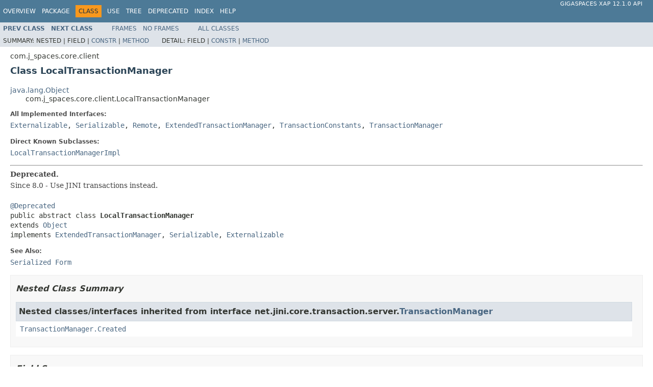

--- FILE ---
content_type: text/html
request_url: https://resources.gigaspaces.com/api/xap/12.1.0/java/com/j_spaces/core/client/LocalTransactionManager.html
body_size: 21774
content:
<!DOCTYPE HTML PUBLIC "-//W3C//DTD HTML 4.01 Transitional//EN" "http://www.w3.org/TR/html4/loose.dtd">
<!-- NewPage -->
<html lang="en">
<head>
<!-- Generated by javadoc (1.8.0_91) on Wed Mar 29 13:15:33 UTC 2017 -->
<meta http-equiv="Content-Type" content="text/html; charset=UTF-8">
<title>LocalTransactionManager (GigaSpaces XAP 12.1.0 API)</title>
<meta name="date" content="2017-03-29">
<link rel="stylesheet" type="text/css" href="../../../../stylesheet.css" title="Style">
<script type="text/javascript" src="../../../../script.js"></script>
</head>
<body>
<script type="text/javascript"><!--
    try {
        if (location.href.indexOf('is-external=true') == -1) {
            parent.document.title="LocalTransactionManager (GigaSpaces XAP 12.1.0 API)";
        }
    }
    catch(err) {
    }
//-->
var methods = {"i0":38};
var tabs = {65535:["t0","All Methods"],2:["t2","Instance Methods"],4:["t3","Abstract Methods"],32:["t6","Deprecated Methods"]};
var altColor = "altColor";
var rowColor = "rowColor";
var tableTab = "tableTab";
var activeTableTab = "activeTableTab";
</script>
<noscript>
<div>JavaScript is disabled on your browser.</div>
</noscript>
<!-- ========= START OF TOP NAVBAR ======= -->
<div class="topNav"><a name="navbar.top">
<!--   -->
</a>
<div class="skipNav"><a href="#skip.navbar.top" title="Skip navigation links">Skip navigation links</a></div>
<a name="navbar.top.firstrow">
<!--   -->
</a>
<ul class="navList" title="Navigation">
<li><a href="../../../../overview-summary.html">Overview</a></li>
<li><a href="package-summary.html">Package</a></li>
<li class="navBarCell1Rev">Class</li>
<li><a href="class-use/LocalTransactionManager.html">Use</a></li>
<li><a href="package-tree.html">Tree</a></li>
<li><a href="../../../../deprecated-list.html">Deprecated</a></li>
<li><a href="../../../../index-all.html">Index</a></li>
<li><a href="../../../../help-doc.html">Help</a></li>
</ul>
<div class="aboutLanguage"><a href="index.html" target="_top">GigaSpaces XAP 12.1.0                                 API</a></div>
</div>
<div class="subNav">
<ul class="navList">
<li><a href="../../../../com/j_spaces/core/client/JSpaceProxyWrapper.html" title="class in com.j_spaces.core.client"><span class="typeNameLink">Prev&nbsp;Class</span></a></li>
<li><a href="../../../../com/j_spaces/core/client/LookupFinder.html" title="class in com.j_spaces.core.client"><span class="typeNameLink">Next&nbsp;Class</span></a></li>
</ul>
<ul class="navList">
<li><a href="../../../../index.html?com/j_spaces/core/client/LocalTransactionManager.html" target="_top">Frames</a></li>
<li><a href="LocalTransactionManager.html" target="_top">No&nbsp;Frames</a></li>
</ul>
<ul class="navList" id="allclasses_navbar_top">
<li><a href="../../../../allclasses-noframe.html">All&nbsp;Classes</a></li>
</ul>
<div>
<script type="text/javascript"><!--
  allClassesLink = document.getElementById("allclasses_navbar_top");
  if(window==top) {
    allClassesLink.style.display = "block";
  }
  else {
    allClassesLink.style.display = "none";
  }
  //-->
</script>
</div>
<div>
<ul class="subNavList">
<li>Summary:&nbsp;</li>
<li>Nested&nbsp;|&nbsp;</li>
<li>Field&nbsp;|&nbsp;</li>
<li><a href="#constructor.summary">Constr</a>&nbsp;|&nbsp;</li>
<li><a href="#method.summary">Method</a></li>
</ul>
<ul class="subNavList">
<li>Detail:&nbsp;</li>
<li>Field&nbsp;|&nbsp;</li>
<li><a href="#constructor.detail">Constr</a>&nbsp;|&nbsp;</li>
<li><a href="#method.detail">Method</a></li>
</ul>
</div>
<a name="skip.navbar.top">
<!--   -->
</a></div>
<!-- ========= END OF TOP NAVBAR ========= -->
<!-- ======== START OF CLASS DATA ======== -->
<div class="header">
<div class="subTitle">com.j_spaces.core.client</div>
<h2 title="Class LocalTransactionManager" class="title">Class LocalTransactionManager</h2>
</div>
<div class="contentContainer">
<ul class="inheritance">
<li><a href="http://docs.oracle.com/javase/6/docs/api/java/lang/Object.html?is-external=true" title="class or interface in java.lang">java.lang.Object</a></li>
<li>
<ul class="inheritance">
<li>com.j_spaces.core.client.LocalTransactionManager</li>
</ul>
</li>
</ul>
<div class="description">
<ul class="blockList">
<li class="blockList">
<dl>
<dt>All Implemented Interfaces:</dt>
<dd><a href="http://docs.oracle.com/javase/6/docs/api/java/io/Externalizable.html?is-external=true" title="class or interface in java.io">Externalizable</a>, <a href="http://docs.oracle.com/javase/6/docs/api/java/io/Serializable.html?is-external=true" title="class or interface in java.io">Serializable</a>, <a href="http://docs.oracle.com/javase/6/docs/api/java/rmi/Remote.html?is-external=true" title="class or interface in java.rmi">Remote</a>, <a href="../../../../net/jini/core/transaction/server/ExtendedTransactionManager.html" title="interface in net.jini.core.transaction.server">ExtendedTransactionManager</a>, <a href="../../../../net/jini/core/transaction/server/TransactionConstants.html" title="interface in net.jini.core.transaction.server">TransactionConstants</a>, <a href="../../../../net/jini/core/transaction/server/TransactionManager.html" title="interface in net.jini.core.transaction.server">TransactionManager</a></dd>
</dl>
<dl>
<dt>Direct Known Subclasses:</dt>
<dd><a href="../../../../com/gigaspaces/client/transaction/local/LocalTransactionManagerImpl.html" title="class in com.gigaspaces.client.transaction.local">LocalTransactionManagerImpl</a></dd>
</dl>
<hr>
<div class="block"><span class="deprecatedLabel">Deprecated.</span>&nbsp;
<div class="block"><span class="deprecationComment">Since 8.0 - Use JINI transactions instead.</span></div>
</div>
<br>
<pre><a href="http://docs.oracle.com/javase/6/docs/api/java/lang/Deprecated.html?is-external=true" title="class or interface in java.lang">@Deprecated</a>
public abstract class <span class="typeNameLabel">LocalTransactionManager</span>
extends <a href="http://docs.oracle.com/javase/6/docs/api/java/lang/Object.html?is-external=true" title="class or interface in java.lang">Object</a>
implements <a href="../../../../net/jini/core/transaction/server/ExtendedTransactionManager.html" title="interface in net.jini.core.transaction.server">ExtendedTransactionManager</a>, <a href="http://docs.oracle.com/javase/6/docs/api/java/io/Serializable.html?is-external=true" title="class or interface in java.io">Serializable</a>, <a href="http://docs.oracle.com/javase/6/docs/api/java/io/Externalizable.html?is-external=true" title="class or interface in java.io">Externalizable</a></pre>
<dl>
<dt><span class="seeLabel">See Also:</span></dt>
<dd><a href="../../../../serialized-form.html#com.j_spaces.core.client.LocalTransactionManager">Serialized Form</a></dd>
</dl>
</li>
</ul>
</div>
<div class="summary">
<ul class="blockList">
<li class="blockList">
<!-- ======== NESTED CLASS SUMMARY ======== -->
<ul class="blockList">
<li class="blockList"><a name="nested.class.summary">
<!--   -->
</a>
<h3>Nested Class Summary</h3>
<ul class="blockList">
<li class="blockList"><a name="nested.classes.inherited.from.class.net.jini.core.transaction.server.TransactionManager">
<!--   -->
</a>
<h3>Nested classes/interfaces inherited from interface&nbsp;net.jini.core.transaction.server.<a href="../../../../net/jini/core/transaction/server/TransactionManager.html" title="interface in net.jini.core.transaction.server">TransactionManager</a></h3>
<code><a href="../../../../net/jini/core/transaction/server/TransactionManager.Created.html" title="class in net.jini.core.transaction.server">TransactionManager.Created</a></code></li>
</ul>
</li>
</ul>
<!-- =========== FIELD SUMMARY =========== -->
<ul class="blockList">
<li class="blockList"><a name="field.summary">
<!--   -->
</a>
<h3>Field Summary</h3>
<ul class="blockList">
<li class="blockList"><a name="fields.inherited.from.class.net.jini.core.transaction.server.TransactionConstants">
<!--   -->
</a>
<h3>Fields inherited from interface&nbsp;net.jini.core.transaction.server.<a href="../../../../net/jini/core/transaction/server/TransactionConstants.html" title="interface in net.jini.core.transaction.server">TransactionConstants</a></h3>
<code><a href="../../../../net/jini/core/transaction/server/TransactionConstants.html#ABORTED">ABORTED</a>, <a href="../../../../net/jini/core/transaction/server/TransactionConstants.html#ACTIVE">ACTIVE</a>, <a href="../../../../net/jini/core/transaction/server/TransactionConstants.html#COMMITTED">COMMITTED</a>, <a href="../../../../net/jini/core/transaction/server/TransactionConstants.html#NOTCHANGED">NOTCHANGED</a>, <a href="../../../../net/jini/core/transaction/server/TransactionConstants.html#PREPARED">PREPARED</a>, <a href="../../../../net/jini/core/transaction/server/TransactionConstants.html#VOTING">VOTING</a></code></li>
</ul>
</li>
</ul>
<!-- ======== CONSTRUCTOR SUMMARY ======== -->
<ul class="blockList">
<li class="blockList"><a name="constructor.summary">
<!--   -->
</a>
<h3>Constructor Summary</h3>
<table class="memberSummary" border="0" cellpadding="3" cellspacing="0" summary="Constructor Summary table, listing constructors, and an explanation">
<caption><span>Constructors</span><span class="tabEnd">&nbsp;</span></caption>
<tr>
<th class="colOne" scope="col">Constructor and Description</th>
</tr>
<tr class="altColor">
<td class="colOne"><code><span class="memberNameLink"><a href="../../../../com/j_spaces/core/client/LocalTransactionManager.html#LocalTransactionManager--">LocalTransactionManager</a></span>()</code>
<div class="block"><span class="deprecatedLabel">Deprecated.</span>&nbsp;</div>
&nbsp;</td>
</tr>
</table>
</li>
</ul>
<!-- ========== METHOD SUMMARY =========== -->
<ul class="blockList">
<li class="blockList"><a name="method.summary">
<!--   -->
</a>
<h3>Method Summary</h3>
<table class="memberSummary" border="0" cellpadding="3" cellspacing="0" summary="Method Summary table, listing methods, and an explanation">
<caption><span id="t0" class="activeTableTab"><span>All Methods</span><span class="tabEnd">&nbsp;</span></span><span id="t2" class="tableTab"><span><a href="javascript:show(2);">Instance Methods</a></span><span class="tabEnd">&nbsp;</span></span><span id="t3" class="tableTab"><span><a href="javascript:show(4);">Abstract Methods</a></span><span class="tabEnd">&nbsp;</span></span><span id="t6" class="tableTab"><span><a href="javascript:show(32);">Deprecated Methods</a></span><span class="tabEnd">&nbsp;</span></span></caption>
<tr>
<th class="colFirst" scope="col">Modifier and Type</th>
<th class="colLast" scope="col">Method and Description</th>
</tr>
<tr id="i0" class="altColor">
<td class="colFirst"><code>abstract void</code></td>
<td class="colLast"><code><span class="memberNameLink"><a href="../../../../com/j_spaces/core/client/LocalTransactionManager.html#destroy--">destroy</a></span>()</code>
<div class="block"><span class="deprecatedLabel">Deprecated.</span>&nbsp;</div>
&nbsp;</td>
</tr>
</table>
<ul class="blockList">
<li class="blockList"><a name="methods.inherited.from.class.java.lang.Object">
<!--   -->
</a>
<h3>Methods inherited from class&nbsp;java.lang.<a href="http://docs.oracle.com/javase/6/docs/api/java/lang/Object.html?is-external=true" title="class or interface in java.lang">Object</a></h3>
<code><a href="http://docs.oracle.com/javase/6/docs/api/java/lang/Object.html?is-external=true#clone--" title="class or interface in java.lang">clone</a>, <a href="http://docs.oracle.com/javase/6/docs/api/java/lang/Object.html?is-external=true#equals-java.lang.Object-" title="class or interface in java.lang">equals</a>, <a href="http://docs.oracle.com/javase/6/docs/api/java/lang/Object.html?is-external=true#finalize--" title="class or interface in java.lang">finalize</a>, <a href="http://docs.oracle.com/javase/6/docs/api/java/lang/Object.html?is-external=true#getClass--" title="class or interface in java.lang">getClass</a>, <a href="http://docs.oracle.com/javase/6/docs/api/java/lang/Object.html?is-external=true#hashCode--" title="class or interface in java.lang">hashCode</a>, <a href="http://docs.oracle.com/javase/6/docs/api/java/lang/Object.html?is-external=true#notify--" title="class or interface in java.lang">notify</a>, <a href="http://docs.oracle.com/javase/6/docs/api/java/lang/Object.html?is-external=true#notifyAll--" title="class or interface in java.lang">notifyAll</a>, <a href="http://docs.oracle.com/javase/6/docs/api/java/lang/Object.html?is-external=true#toString--" title="class or interface in java.lang">toString</a>, <a href="http://docs.oracle.com/javase/6/docs/api/java/lang/Object.html?is-external=true#wait--" title="class or interface in java.lang">wait</a>, <a href="http://docs.oracle.com/javase/6/docs/api/java/lang/Object.html?is-external=true#wait-long-" title="class or interface in java.lang">wait</a>, <a href="http://docs.oracle.com/javase/6/docs/api/java/lang/Object.html?is-external=true#wait-long-int-" title="class or interface in java.lang">wait</a></code></li>
</ul>
<ul class="blockList">
<li class="blockList"><a name="methods.inherited.from.class.net.jini.core.transaction.server.ExtendedTransactionManager">
<!--   -->
</a>
<h3>Methods inherited from interface&nbsp;net.jini.core.transaction.server.<a href="../../../../net/jini/core/transaction/server/ExtendedTransactionManager.html" title="interface in net.jini.core.transaction.server">ExtendedTransactionManager</a></h3>
<code><a href="../../../../net/jini/core/transaction/server/ExtendedTransactionManager.html#abort-java.lang.Object-">abort</a>, <a href="../../../../net/jini/core/transaction/server/ExtendedTransactionManager.html#abort-java.lang.Object-long-">abort</a>, <a href="../../../../net/jini/core/transaction/server/ExtendedTransactionManager.html#commit-java.lang.Object-">commit</a>, <a href="../../../../net/jini/core/transaction/server/ExtendedTransactionManager.html#commit-java.lang.Object-long-">commit</a>, <a href="../../../../net/jini/core/transaction/server/ExtendedTransactionManager.html#create-java.lang.Object-long-">create</a>, <a href="../../../../net/jini/core/transaction/server/ExtendedTransactionManager.html#disJoin-long-net.jini.core.transaction.server.TransactionParticipant-">disJoin</a>, <a href="../../../../net/jini/core/transaction/server/ExtendedTransactionManager.html#getState-java.lang.Object-">getState</a>, <a href="../../../../net/jini/core/transaction/server/ExtendedTransactionManager.html#join-long-net.jini.core.transaction.server.TransactionParticipant-long-int-java.lang.String-">join</a>, <a href="../../../../net/jini/core/transaction/server/ExtendedTransactionManager.html#join-long-net.jini.core.transaction.server.TransactionParticipant-long-net.jini.core.transaction.server.ServerTransaction-">join</a>, <a href="../../../../net/jini/core/transaction/server/ExtendedTransactionManager.html#join-long-net.jini.core.transaction.server.TransactionParticipant-long-net.jini.core.transaction.server.ServerTransaction-int-java.lang.String-java.lang.Object-">join</a>, <a href="../../../../net/jini/core/transaction/server/ExtendedTransactionManager.html#join-java.lang.Object-net.jini.core.transaction.server.TransactionParticipant-long-">join</a>, <a href="../../../../net/jini/core/transaction/server/ExtendedTransactionManager.html#join-java.lang.Object-net.jini.core.transaction.server.TransactionParticipant-long-int-java.lang.String-">join</a>, <a href="../../../../net/jini/core/transaction/server/ExtendedTransactionManager.html#join-java.lang.Object-net.jini.core.transaction.server.TransactionParticipant-long-net.jini.core.transaction.server.ServerTransaction-">join</a>, <a href="../../../../net/jini/core/transaction/server/ExtendedTransactionManager.html#join-java.lang.Object-net.jini.core.transaction.server.TransactionParticipant-long-net.jini.core.transaction.server.ServerTransaction-int-java.lang.String-java.lang.Object-">join</a>, <a href="../../../../net/jini/core/transaction/server/ExtendedTransactionManager.html#prepare-java.lang.Object-">prepare</a></code></li>
</ul>
<ul class="blockList">
<li class="blockList"><a name="methods.inherited.from.class.net.jini.core.transaction.server.TransactionManager">
<!--   -->
</a>
<h3>Methods inherited from interface&nbsp;net.jini.core.transaction.server.<a href="../../../../net/jini/core/transaction/server/TransactionManager.html" title="interface in net.jini.core.transaction.server">TransactionManager</a></h3>
<code><a href="../../../../net/jini/core/transaction/server/TransactionManager.html#abort-long-">abort</a>, <a href="../../../../net/jini/core/transaction/server/TransactionManager.html#abort-long-long-">abort</a>, <a href="../../../../net/jini/core/transaction/server/TransactionManager.html#commit-long-">commit</a>, <a href="../../../../net/jini/core/transaction/server/TransactionManager.html#commit-long-long-">commit</a>, <a href="../../../../net/jini/core/transaction/server/TransactionManager.html#create-long-">create</a>, <a href="../../../../net/jini/core/transaction/server/TransactionManager.html#getState-long-">getState</a>, <a href="../../../../net/jini/core/transaction/server/TransactionManager.html#getTransactionManagerId--">getTransactionManagerId</a>, <a href="../../../../net/jini/core/transaction/server/TransactionManager.html#join-long-net.jini.core.transaction.server.TransactionParticipant-long-">join</a>, <a href="../../../../net/jini/core/transaction/server/TransactionManager.html#needParticipantsJoin--">needParticipantsJoin</a></code></li>
</ul>
<ul class="blockList">
<li class="blockList"><a name="methods.inherited.from.class.java.io.Externalizable">
<!--   -->
</a>
<h3>Methods inherited from interface&nbsp;java.io.<a href="http://docs.oracle.com/javase/6/docs/api/java/io/Externalizable.html?is-external=true" title="class or interface in java.io">Externalizable</a></h3>
<code><a href="http://docs.oracle.com/javase/6/docs/api/java/io/Externalizable.html?is-external=true#readExternal-java.io.ObjectInput-" title="class or interface in java.io">readExternal</a>, <a href="http://docs.oracle.com/javase/6/docs/api/java/io/Externalizable.html?is-external=true#writeExternal-java.io.ObjectOutput-" title="class or interface in java.io">writeExternal</a></code></li>
</ul>
</li>
</ul>
</li>
</ul>
</div>
<div class="details">
<ul class="blockList">
<li class="blockList">
<!-- ========= CONSTRUCTOR DETAIL ======== -->
<ul class="blockList">
<li class="blockList"><a name="constructor.detail">
<!--   -->
</a>
<h3>Constructor Detail</h3>
<a name="LocalTransactionManager--">
<!--   -->
</a>
<ul class="blockListLast">
<li class="blockList">
<h4>LocalTransactionManager</h4>
<pre>public&nbsp;LocalTransactionManager()</pre>
<div class="block"><span class="deprecatedLabel">Deprecated.</span>&nbsp;</div>
</li>
</ul>
</li>
</ul>
<!-- ============ METHOD DETAIL ========== -->
<ul class="blockList">
<li class="blockList"><a name="method.detail">
<!--   -->
</a>
<h3>Method Detail</h3>
<a name="destroy--">
<!--   -->
</a>
<ul class="blockListLast">
<li class="blockList">
<h4>destroy</h4>
<pre>public abstract&nbsp;void&nbsp;destroy()</pre>
<div class="block"><span class="deprecatedLabel">Deprecated.</span>&nbsp;</div>
</li>
</ul>
</li>
</ul>
</li>
</ul>
</div>
</div>
<!-- ========= END OF CLASS DATA ========= -->
<!-- ======= START OF BOTTOM NAVBAR ====== -->
<div class="bottomNav"><a name="navbar.bottom">
<!--   -->
</a>
<div class="skipNav"><a href="#skip.navbar.bottom" title="Skip navigation links">Skip navigation links</a></div>
<a name="navbar.bottom.firstrow">
<!--   -->
</a>
<ul class="navList" title="Navigation">
<li><a href="../../../../overview-summary.html">Overview</a></li>
<li><a href="package-summary.html">Package</a></li>
<li class="navBarCell1Rev">Class</li>
<li><a href="class-use/LocalTransactionManager.html">Use</a></li>
<li><a href="package-tree.html">Tree</a></li>
<li><a href="../../../../deprecated-list.html">Deprecated</a></li>
<li><a href="../../../../index-all.html">Index</a></li>
<li><a href="../../../../help-doc.html">Help</a></li>
</ul>
<div class="aboutLanguage"><a href="index.html" target="_top">GigaSpaces XAP 12.1.0                                 API</a></div>
</div>
<div class="subNav">
<ul class="navList">
<li><a href="../../../../com/j_spaces/core/client/JSpaceProxyWrapper.html" title="class in com.j_spaces.core.client"><span class="typeNameLink">Prev&nbsp;Class</span></a></li>
<li><a href="../../../../com/j_spaces/core/client/LookupFinder.html" title="class in com.j_spaces.core.client"><span class="typeNameLink">Next&nbsp;Class</span></a></li>
</ul>
<ul class="navList">
<li><a href="../../../../index.html?com/j_spaces/core/client/LocalTransactionManager.html" target="_top">Frames</a></li>
<li><a href="LocalTransactionManager.html" target="_top">No&nbsp;Frames</a></li>
</ul>
<ul class="navList" id="allclasses_navbar_bottom">
<li><a href="../../../../allclasses-noframe.html">All&nbsp;Classes</a></li>
</ul>
<div>
<script type="text/javascript"><!--
  allClassesLink = document.getElementById("allclasses_navbar_bottom");
  if(window==top) {
    allClassesLink.style.display = "block";
  }
  else {
    allClassesLink.style.display = "none";
  }
  //-->
</script>
</div>
<div>
<ul class="subNavList">
<li>Summary:&nbsp;</li>
<li>Nested&nbsp;|&nbsp;</li>
<li>Field&nbsp;|&nbsp;</li>
<li><a href="#constructor.summary">Constr</a>&nbsp;|&nbsp;</li>
<li><a href="#method.summary">Method</a></li>
</ul>
<ul class="subNavList">
<li>Detail:&nbsp;</li>
<li>Field&nbsp;|&nbsp;</li>
<li><a href="#constructor.detail">Constr</a>&nbsp;|&nbsp;</li>
<li><a href="#method.detail">Method</a></li>
</ul>
</div>
<a name="skip.navbar.bottom">
<!--   -->
</a></div>
<!-- ======== END OF BOTTOM NAVBAR ======= -->
<p class="legalCopy"><small><i>Copyright &copy;                                 <a href="http://www.gigaspaces.com/"                                 target="_top">GigaSpaces</a>.</i></small></p>
</body>
</html>
